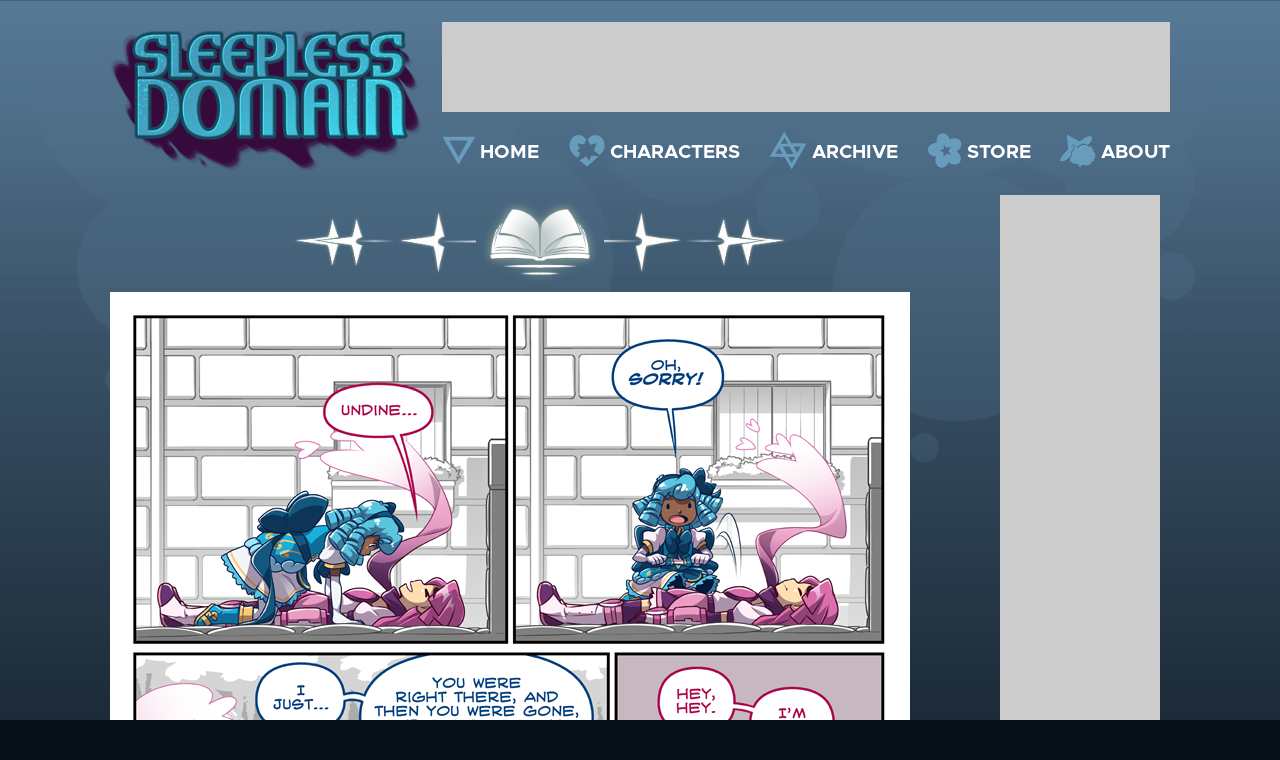

--- FILE ---
content_type: text/html; charset=UTF-8
request_url: https://www.sleeplessdomain.com/comic/chapter-19-page-19
body_size: 12600
content:
<!DOCTYPE html>
<html>
<head>

<link href="https://www.sleeplessdomain.com/comiccontrol/defaultstyles.css" rel="stylesheet" type="text/css" />
<link rel="shortcut icon" href="https://www.sleeplessdomain.com/favicon.ico" type="image/x-icon" />
<meta http-equiv="Content-Type" content="text/html; charset=utf-8" />
<link rel="shortcut icon" href="https://www.sleeplessdomain.com/favicon.ico" type="image/x-icon">
<link rel="icon" href="https://www.sleeplessdomain.com/favicon.ico" type="image/x-icon">
<link href="https://cdn.hiveworkscomics.com/jumpbar.css" type="text/css" rel="stylesheet" />
<link href="https://www.sleeplessdomain.com/sleeplessdomain.css?v=9" type="text/css" rel="stylesheet" />
    <script src="https://kit.fontawesome.com/7dc011bb74.js"></script>


<title>Sleepless Domain - Chapter 19 - Page 19</title>
<script src="https://ajax.googleapis.com/ajax/libs/jquery/3.2.1/jquery.min.js"></script>
<script src="https://ajax.googleapis.com/ajax/libs/hammerjs/2.0.8/hammer.min.js"></script>
<meta name="viewport" content="width=device-width, initial-scale=1.0">
<!--<meta name="description" content="In a world where magical girls and their battles are commonplace, loss has become all too common as well." /><meta name="twitter:title" content="Sleepless Domain" /><meta name="twitter:description" content="In a world where magical girls and their battles are commonplace, loss has become all too common as well." />-->
<meta name="twitter:card" content="summary" />
<meta name="twitter:title" content="Sleepless Domain" />
<meta name="description" content="Sleepless Domain is a comic about an isolated city in the middle of a dangerous world filled with monsters. During the day, the city is perfectly safe. At night, however, the populace locks themselves inside as the city streets fill with monsters. The only ones who can combat these creatures are very special girls with the power to transform into Magical Girls!" />
<meta name="twitter:description" content="Sleepless Domain is a comic about an isolated city in the middle of a dangerous world filled with monsters. During the day, the city is perfectly safe. At night, however, the populace locks themselves inside as the city streets fill with monsters. The only ones who can combat these creatures are very special girls with the power to transform into Magical Girls!" />

<meta name="twitter:site" content="@SleeplessDomain" />


<script type='application/ld+json'>
{
"@context": "http://www.schema.org",
"@type": "ComicStory",
"name": "Sleepless Domain",
"url": "https://www.sleeplessdomain.com/",
"author":"Mary Cagle",
"publisher": "Hiveworks Comics",
"about":"Sleepless Domain is a comic about an isolated city in the middle of a dangerous world filled with monsters. During the day, the city is perfectly safe. At night, however, the populace locks themselves inside as the city streets fill with monsters. The only ones who can combat these creatures are very special girls with the power to transform into Magical Girls!"

}
</script>

<script type="text/javascript">
this.top.location !== this.location && (this.top.location = this.location);
(function(i,s,o,g,r,a,m){i['GoogleAnalyticsObject']=r;i[r]=i[r]||function(){
  (i[r].q=i[r].q||[]).push(arguments)},i[r].l=1*new Date();a=s.createElement(o),
  m=s.getElementsByTagName(o)[0];a.async=1;a.src=g;m.parentNode.insertBefore(a,m)
  })(window,document,'script','//www.google-analytics.com/analytics.js','ga');

  ga('create', 'UA-63817556-1', 'auto');
  ga('send', 'pageview');
</script>
<script>
function getLink(matchClass) {
    var elems = document.getElementsByTagName('a'), i;
	var linkname = "";
    for (i in elems) {
        if(((' ' + elems[i].className + ' ').indexOf(' ' + matchClass + ' ')
                > -1) && (linkname == "")) {
            linkname = elems[i].href;
        }
    }
	return linkname;
}
function leftArrowPressed() {
   var prev = getLink("cc-prev");
   window.location = prev;
}

function rightArrowPressed() {
   var next = getLink("cc-next");
   window.location = next;
}

document.onkeydown = function(evt) {
    evt = evt || window.event;
    switch (evt.keyCode) {
        case 37:
            leftArrowPressed();
            break;
        case 39:
            rightArrowPressed();
            break;
    }
};

</script>
<script src="https://hb.vntsm.com/v3/live/ad-manager.min.js" type="text/javascript" data-site-id="5a72fd5946e0fb0001d67234" data-mode="scan" async onerror="javascript:runFallback();"></script>		<script src="https://cdn.thehiveworks.com/js/fallback.js?v=2"></script>

<meta name="twitter:card" content="summary" />
<meta name="twitter:site" content="@SleeplessDomain" />
<script type='application/ld+json'>
{
"@context": "http://www.schema.org",
"@type": "ComicStory",
"name": "Sleepless Domain",
"url": "https://www.sleeplessdomain.com/",
"author":"Mary Cagle",
"publisher": "Hiveworks Comics",
"about":"In a world where magical girls and their battles are commonplace, loss has become all too common as well."
}
</script>

</head>
<body>
    <div id="wrapper">
      <header id="header">
        <a href="https://www.sleeplessdomain.com/" id="logo"><img src="https://www.sleeplessdomain.com/images/logo.png" alt=""/></a>
        <div id="header-right">
          <div id="top-space"></div>
          <div id="menuclick">MENU</div>
          <nav id="menu">
            <a href="https://www.sleeplessdomain.com/" id="home">HOME</a>
            <a href="https://www.sleeplessdomain.com/characters" id="characters">CHARACTERS</a>
            <a href="https://www.sleeplessdomain.com/comic/archive" id="archive">ARCHIVE</a>
            <a href="https://hivemill.com/collections/sleepless-domain" id="store">STORE</a>
            <a href="https://www.sleeplessdomain.com/about" id="about">ABOUT</a>
          </nav>
        </div>
      </header>
      <div id="middle">
        <div id="middle-right">
          <div id="right-space"></div>
          <div id="flex-right">
            <a href="http://www.hiveworkscomics.com" id="hiveworks"
              ><img src="https://www.sleeplessdomain.com/images/hiveworks.png" alt="Hiveworks Comics"
            /></a>
            <div id="social" class="social-top">
              <a href="https://www.sleeplessdomain.com/comic/rss" id="rss"><i class="fas fa-rss-square"></i></a>
              <a href="https://twitter.com/SleeplessDomain"><i class="fab fa-twitter"></i></a>
            </div>
            <div id="patreon-area">
                            <a href="https://www.patreon.com/cubewatermelon" id="patreon"
                ><img
                  src="https://www.sleeplessdomain.com/images/patreon.png"
                  alt="Support Sleepless Domain on Patreon!"
              /></a>
                            <a href="https://hivemill.com/products/sleepless-domain-book-1?_pos=1&_sid=997eb7677&_ss=r" target="_blank"><img src="/images/book.png" /></a>
            </div>
          </div>
        </div>
        <div id="middle-left"><nav class="cc-nav" role="navigation"><a class="cc-first" rel="first" href="https://www.sleeplessdomain.com/comic/chapter-1-cover"><img src="/images/first.png" alt=""/></a><a class="cc-prev" rel="prev" href="https://www.sleeplessdomain.com/comic/chapter-19-page-18"><img src="/images/prev.png" alt=""/></a><a class="cc-navaux" href="https://www.sleeplessdomain.com/comic/archive"><img src="/images/navaux.png" alt=""/></a><a class="cc-next" rel="next" href="https://www.sleeplessdomain.com/comic/chapter-19-page-20"><img src="/images/next.png" alt=""/></a><a class="cc-last" rel="last" href="https://www.sleeplessdomain.com/comic/pokehiatus"><img src="/images/last.png" alt=""/></a></nav><div id="cc-comicbody"><a href="https://www.sleeplessdomain.com/comic/chapter-19-page-20"><img title="Please hold your questions for when I'm done talking offscreen" src="https://www.sleeplessdomain.com/comics/1644794983-0.png" id="cc-comic" /></a>					<script>
						var touchOn = document.getElementById("cc-comic");
						delete Hammer.defaults.cssProps.userSelect;
						delete Hammer.defaults.cssProps.userDrag;
						delete Hammer.defaults.cssProps.contentZooming;
						var comicTouchOn = new Hammer(touchOn,{
  inputClass: Hammer.SUPPORT_POINTER_EVENTS ? Hammer.PointerEventInput : Hammer.TouchInput, touchAction : 'auto'
});
						
						if ('ontouchstart' in window) {
							$("#cc-comicbody a").click(function (e) {
								e.preventDefault();
							});
							comicTouchOn.on("tap", function(){
								$('body').append('<div class="cc-fullscreen-overlay"><div class="cc-fullscreen-center"><div id="cc-hoverdiv">Please hold your questions for when I\'m done talking offscreen</div></div></div>');
								$(".cc-fullscreen-overlay").fadeIn('fast');
								var overlay = document.getElementsByClassName("cc-fullscreen-overlay");
								var touchOff = overlay[0];
								var comicTouchOff = new Hammer(touchOff,{
  inputClass: Hammer.SUPPORT_POINTER_EVENTS ? Hammer.PointerEventInput : Hammer.TouchInput, touchAction : 'auto'
});
								comicTouchOff.on("tap", function(){
									$(".cc-fullscreen-overlay").fadeOut('fast',function(){
										$(this).remove();
									});
								});
							});
						}
					</script>
					</div><nav class="cc-nav" role="navigation"><a class="cc-first" rel="first" href="https://www.sleeplessdomain.com/comic/chapter-1-cover"><img src="/images/first.png" alt=""/></a><a class="cc-prev" rel="prev" href="https://www.sleeplessdomain.com/comic/chapter-19-page-18"><img src="/images/prev.png" alt=""/></a><a class="cc-navaux" href="https://www.sleeplessdomain.com/comic/archive"><img src="/images/navaux.png" alt=""/></a><a class="cc-next" rel="next" href="https://www.sleeplessdomain.com/comic/chapter-19-page-20"><img src="/images/next.png" alt=""/></a><a class="cc-last" rel="last" href="https://www.sleeplessdomain.com/comic/pokehiatus"><img src="/images/last.png" alt=""/></a></nav></div>
      </div>
      <div id="bottom">
        <div id="bottom-right">
          <div id="bottom-space"></div>
          <div id="social" class="social-bottom">
            <a href="https://www.sleeplessdomain.com/comic/rss" id="rss"><i class="fas fa-rss-square"></i></a>
            <a href="https://twitter.com/SleeplessDomain"><i class="fab fa-twitter"></i></a>
          </div>
          <div id="other-comics">
            <img src="https://www.sleeplessdomain.com/images/other-comics-header.png" alt="Other Comics" />
            <a href="http://www.kiwiblitz.com"><img src="https://www.sleeplessdomain.com/images/kiwi-blitz.png" alt="Kiwi Blitz"/></a>
            <a href="http://www.marycagle.com/"
              ><img
                src="https://www.sleeplessdomain.com/images/lets-speak-english.png"
                alt="Let's Speak English"
            /></a>
            
          </div>
        </div>
        <div id="bottom-left">
<div id="hw-jumpbar"></div>
<script src="https://cdn.hiveworkscomics.com/jumpbar.js" async></script>
		  <div id="news-area"><div class="cc-newsarea"><div class="cc-newsheader">Chapter 19 - Page 19</div><div class="cc-publishtime">Posted February 13, 2022 at 06:29 pm</div><div class="cc-newsbody"></div></div><div class="cc-tagline">Tags: <a href="https://www.sleeplessdomain.com/comic/search/Undine">Undine</a>, <a href="https://www.sleeplessdomain.com/comic/search/Kokoro">Kokoro</a></div></div>        </div>
      </div>
      <div id="privacy">
        <a href="http://www.hiveworkscomics.com/privacy-policy">Privacy Policy</a
        >
      </div>
    </div>
    <!-- Sleeplessdomain - Rich Media (5a732b1d46e0fb00015de8ff) - 1x1 - Place in <BODY> of page where ad should appear -->
<div class="vm-placement" data-id="5a732b1d46e0fb00015de8ff" style="display:none"></div>
<!-- / Sleeplessdomain - Rich Media (5a732b1d46e0fb00015de8ff) -->
    <script>
      $("#menuclick").click(function() {
        $("#menu").slideToggle();
      });
      var $width = $(window).width();
      console.log($width);
      if($width > 800){ 
        $('#top-space').append('<div class="vm-placement" data-id="5a732b6146e0fb00015de901"></div>');
        $('#right-space').append('<div class="vm-placement" data-id="5a7b2e1146e0fb00010b6dfb"></div>');
        $('#bottom-space').append('<div class="vm-placement" data-id="5a732b2d46e0fb00010b6d51"></div>');
      }
      else{ 
        $('#top-space').append('<div class="vm-placement" data-id="5e145f16baace96c5c13df54"></div>');
        $('#right-space').append('<div class="vm-placement" data-id="5a732b2d46e0fb00010b6d51"></div>');
      }
    </script>
  </body>
</html>


--- FILE ---
content_type: text/css
request_url: https://cdn.hiveworkscomics.com/jumpbar.css
body_size: 3077
content:
@import url('https://fonts.googleapis.com/css2?family=Roboto:wght@400;700&display=swap');

#hw-jumpbar{
    background:#ffb300;
    color:#fff;
    font-family:"Roboto",sans-serif;
    font-weight:bold;
    text-transform:uppercase;
}
#hw-jumpbar a{
    text-decoration:none;
}
#hw-jump-wrap{
    display:flex;
    transform: translate(0, 0);
}
.hw-jump-arrow-left,.hw-jump-arrow-right, .hw-jump-discover{
    height:43px;
    flex-shrink:0;
    flex-grow:0;
}
.hw-jump-arrow-left, .hw-jump-arrow-right{
    background:url('images/arrow.png') center no-repeat;
    background-size:16px 16px;
    width:73px;
}
.hw-jump-arrow-right{
    transform: rotate(180deg);
}
.hw-jump-mid{
    background:#f6960e;
}
.hw-jump-discover{
    background:#000; 
    display:flex;
    align-items:center;
    text-align:left;
    font-size:11px;
    width:146px;
    box-sizing:border-box;
    padding:0 15px;
}
.hw-jump-icon-wrap{
    display:inline-block;
    width:100%;
    position:relative;
}
.hw-jump-icon-overflow{
    width:5000px;
    position:relative;
}
.hw-jump-icon-wrap{
    height:43px;
    overflow:hidden;
}
.hw-jump-icon{
    width:73px;
    height:43px;
    float:left;
    position:relative;
    z-index:20;
}
.hw-jump-desc-box{
    display:none;
}
.hw-jump-link{
    display:none;
    width:calc(100% - 73px);
    box-sizing:border-box;
    color:#fff;
    text-decoration:none;
    padding: 0 15px;
    font-size:13px;
}
.hw-jump-img{
    width:73px;
    height:43px;
    overflow:hidden;
}
.hw-jump-descriptions{
    position:relative;
}
.hw-jump-desc-box{
    position:absolute;
    top:0;
    width: 176px;
    z-index:999;
}
.hw-jump-title{
    padding:5px;
    background:#ffb300;
    text-align:center;
    font-size:15px;
}
.hw-jump-desc-wrap{
    background:#231f20;
    padding:5px;
    font-size:10px;
}
.hw-jump-desc{
    font-weight:normal;
}
.hw-jump-down{  
    margin: 0 auto;
    width: 0; 
    height: 0; 
    border-left: 20px solid transparent;
    border-right: 20px solid transparent;
    
    border-top: 20px solid #231f20}

.hw-jump-small #hw-jump-wrap{
    display:block;
}
 .hw-jump-small .hw-jump-discover,.hw-jump-small .hw-jump-icon-wrap{
    width:100%;
}.hw-jump-small .hw-jump-arrow-left,.hw-jump-small .hw-jump-arrow-right{
    margin: 0 auto;
    width:43px;
}
.hw-jump-small .hw-jump-arrow-left{
    transform: rotate(90deg);
}
.hw-jump-small .hw-jump-arrow-right{
    transform: rotate(270deg);
}
.hw-jump-small .hw-jump-discover{
    justify-content:center;
    font-size:13px;
}
.hw-jump-small .hw-jump-icon-wrap{
    height: 215px;
    overflow:hidden;
}
.hw-jump-small .hw-jump-icon-overflow{
    width:100%;
    height:5000px;

}
.hw-jump-small .hw-jump-icon{
    width:100%;
    display:flex;
    align-items:center;
}
.hw-jump-small .hw-jump-link{
    display:flex;
    align-items:center;
    height:100%;
}
.hw-jump-discover a{
    color:#fff;
}

--- FILE ---
content_type: text/css
request_url: https://www.sleeplessdomain.com/sleeplessdomain.css?v=9
body_size: 1586
content:
/* fonts */
@font-face {
  font-family: "Metropolis";
  src: url("fonts/Metropolis-Black.eot?#iefix") format("embedded-opentype"),
    url("fonts/Metropolis-Black.otf") format("opentype"),
    url("fonts/Metropolis-Black.woff") format("woff"),
    url("fonts/Metropolis-Black.ttf") format("truetype"),
    url("fonts/Metropolis-Black.svg#Metropolis-Black") format("svg");
  font-weight: 900;
  font-style: normal;
}

@font-face {
  font-family: "Metropolis";
  src: url("fonts/Metropolis-BlackItalic.eot?#iefix")
      format("embedded-opentype"),
    url("fonts/Metropolis-BlackItalic.otf") format("opentype"),
    url("fonts/Metropolis-BlackItalic.woff") format("woff"),
    url("fonts/Metropolis-BlackItalic.ttf") format("truetype"),
    url("fonts/Metropolis-BlackItalic.svg#Metropolis-BlackItalic") format("svg");
  font-weight: 900;
  font-style: italic;
}

@font-face {
  font-family: "Metropolis";
  src: url("fonts/Metropolis-Bold.eot?#iefix") format("embedded-opentype"),
    url("fonts/Metropolis-Bold.otf") format("opentype"),
    url("fonts/Metropolis-Bold.woff") format("woff"),
    url("fonts/Metropolis-Bold.ttf") format("truetype"),
    url("fonts/Metropolis-Bold.svg#Metropolis-Bold") format("svg");
  font-weight: bold;
  font-style: normal;
}

@font-face {
  font-family: "Metropolis";
  src: url("fonts/Metropolis-BoldItalic.eot?#iefix") format("embedded-opentype"),
    url("fonts/Metropolis-BoldItalic.otf") format("opentype"),
    url("fonts/Metropolis-BoldItalic.woff") format("woff"),
    url("fonts/Metropolis-BoldItalic.ttf") format("truetype"),
    url("fonts/Metropolis-BoldItalic.svg#Metropolis-BoldItalic") format("svg");
  font-weight: bold;
  font-style: italic;
}

@font-face {
  font-family: "Metropolis";
  src: url("fonts/Metropolis-Regular.eot?#iefix") format("embedded-opentype"),
    url("fonts/Metropolis-Regular.otf") format("opentype"),
    url("fonts/Metropolis-Regular.woff") format("woff"),
    url("fonts/Metropolis-Regular.ttf") format("truetype"),
    url("fonts/Metropolis-Regular.svg#Metropolis-Regular") format("svg");
  font-weight: normal;
  font-style: normal;
}

@font-face {
  font-family: "Metropolis";
  src: url("fonts/Metropolis-RegularItalic.eot?#iefix")
      format("embedded-opentype"),
    url("fonts/Metropolis-RegularItalic.otf") format("opentype"),
    url("fonts/Metropolis-RegularItalic.woff") format("woff"),
    url("fonts/Metropolis-RegularItalic.ttf") format("truetype"),
    url("fonts/Metropolis-RegularItalic.svg#Metropolis-RegularItalic")
      format("svg");
  font-weight: normal;
  font-style: italic;
}

body,
html {
  padding: 0;
  margin: 0;
}
body {
  background: url("images/combined.png") top center repeat-x #060e18;
  font-family: "Metropolis", sans-serif;
}
img {
  max-width: 100%;
  height: auto;
}
a {
  color: #4c758f;
}

#wrapper {
  width: 100%;
  max-width: 1100px;
  margin: 0 auto;
}
#header {
  display: flex;
  padding: 20px;
  box-sizing: border-box;
  align-items: center;
}
#header-right {
  min-width: 728px;
  margin-left: 20px;
  display: flex;
  flex-direction: column;
  justify-content: space-between;
}
#top-space {
  width: 728px;
  height: 90px;
  background: #ccc;
  flex-shrink: 0;
  flex-grow: 0;
}
#menuclick {
  display: none;
}
#menu {
  display: flex;
  justify-content: space-between;
  margin-top: 20px;
}
#menu a {
  font-weight: bold;
  color: #fff;
  text-decoration: none;
  font-size: 1.2em;
  display: flex;
  align-items: center;
}
#menu a:hover {
  opacity: 0.7;
}
#menu a:before {
  display: inline-block;
  margin-right: 5px;
}
#home:before {
  content: url("images/home.png");
}
#characters:before {
  content: url("images/characters.png");
}
#archive:before {
  content: url("images/archive.png");
}
#store:before {
  content: url("images/store.png");
}
#about:before {
  content: url("images/about.png");
}
@media screen and (max-width: 1000px) {
  #header {
    justify-content: center;
    flex-wrap: wrap;
  }
  #logo {
    max-width: 400px;
  }
  #header-right {
    margin-left: 0;
    margin-top: 20px;
  }
}
@media screen and (max-width: 800px) {
  #header {
    padding: 0;
  }
  #logo {
    padding: 20px;
  }
  #header-right {
    min-width: auto;
    display: block;
    text-align: center;
    width: 100%;
    margin: 0;
  }
  #top-space {
    width: 300px;
    height: auto;
    margin: 0 auto;
  }
  #menuclick {
    display: flex;
    font-size: 1.5em;
    font-weight: bold;
    padding: 20px;
    cursor: pointer;
    color: #fff;
    align-items: center;
    justify-content: center;
  }
  #menuclick:before {
    display: inline-block;
    margin-right: 5px;
    content: url("images/home.png");
  }
  #menu {
    display: block;
    display: none;
    text-align: center;
    padding: 10px 0;
    margin: 0;
    background: #060e18;
  }
  #menu a:before {
    display: none;
  }
  #menu a {
    display: block;
    padding: 10px;
  }
}

#middle {
  display: flex;
  padding: 0 20px;
  justify-content: space-around;
}
#middle-left {
  width: 100%;
}
#middle-right {
  order: 1;
  margin-left: 20px;
  width: 180px;
  flex-grow: 0;
  flex-shrink: 0;
}
#right-space {
  width: 160px;
  height: 600px;
  background: #ccc;
  margin: 0 auto;
}
#hiveworks {
  padding: 10px 0;
  display: block;
}
#patreon-area {
  text-align: center;
}
.cc-nav {
  display: flex;
  align-items: center;
  max-width: 500px;
  margin: 0 auto;
  padding: 0px 10px;
}
.cc-nav a:hover {
  opacity: 0.7;
}
@media screen and (max-width: 890px) {
  #patreon-top,
  #patreon-bottom {
    display: none;
  }
}
@media screen and (max-width: 800px) {
  #social.social-top {
    display: none;
  }
  #middle {
    padding: 0;
    flex-wrap: wrap;
  }
  #middle-right {
    width: 100%;
    margin: 0;
    padding: 0 20px;
    box-sizing: border-box;
  }
  #flex-right {
    display: flex;
    align-items: center;
    justify-content: space-around;
    padding: 0px;
    padding-top: 20px;
  }
  #patreon-area {
    max-width: 180px;
  }
  #hiveworks {
    max-width: 390px;
  }
  #right-space {
    width: 300px;
    height: 250px;
    flex-shrink: 0;
    flex-grow: 0;
  }
}
@media screen and (max-width: 550px) {
  #flex-right {
    display: block;
  }
  #patreon-area,
  #hiveworks {
    margin: 0 auto;
  }
}

#bottom {
  padding: 20px;
  display: flex;
}
#bottom-left {
  width: 700px;
}
#bottom-right {
  width: 300px;
  flex-grow: 0;
  flex-shrink: 0;
  order: 1;
  margin-left: 20px;
}
#ibar {
  max-width: 700px;
  margin: 0 auto;
}
#news-area {
  border: 2px solid #b4d5f0;
  border-radius: 20px 20px 0 0;
  margin-top: 20px;
}
#bottom .cc-newsheader,
#bottom .cc-publishtime,
#bottom .cc-newsbody,
#bottom .cc-commentlink,
#bottom .cc-blogtitle,
#bottom .cc-blog-publishtime,
#bottom .cc-blogcontent,
#bottom .cc-tagline {
  margin: 0 30px;
  color: #fff;
}
#bottom .cc-newsheader,
#bottom .cc-blogtitle {
  font-weight: bold;
  font-size: 2em;
  margin-top: 30px;
  border-bottom: 1px solid #fff;
  padding-bottom: 15px;
}
.cc-publishtime,
.cc-blog-publishtime {
  text-align: center;
  padding: 15px 0;
}
.cc-newsbody,
.cc-blogcontent {
  line-height: 1.5em;
}
.cc-commentheader {
  padding: 30px;
  background: #fff;
  font-weight: bold;
  font-size: 2em;
}
#bottom-space {
  width: 300px;
  height: 250px;
  background: #ccc;
}
#social {
  background: url("images/socialbubbles.png") no-repeat;
  background-size: 100%;
  width: 180px;
  height: 90px;
  margin-bottom: 20px;
  display: flex;
  align-items: center;
  justify-content: center;
}
#social a {
  color: #fff;
  text-decoration: none;
  font-size: 2.5em;
}
#rss {
  margin-right: 43px;
}
#social a:hover {
  opacity: 0.7;
}
#social.social-bottom {
  display: none;
}
@media screen and (max-width: 800px) {
  #bottom {
    display: block;
    padding: 0;
  }
  #bottom-right {
    margin: 0 auto;
    padding-bottom: 20px;
  }
  #bottom-space {
    display: none;
  }
  #social.social-bottom {
    display: flex;
  }
  #social {
    width: 300px;
    height: 150px;
  }
  #social a {
    font-size: 4em;
  }
  #social a#rss {
    margin-right: 73px;
  }
  #patreon {
    margin-bottom: 20px;
    display: block;
  }
  .cc-nav {
    margin: 10px auto 10px auto;
  }
}

#privacy {
  text-align: center;
  padding: 20px;
}
#privacy a {
  text-decoration: none;
  color: #fff;
}
#textarea {
  background: #fff;
  color: #000;
  padding: 30px;
}

.cast-box {
  display: flex;
  padding: 10px 0;
}
.cast-left {
  margin-right: 20px;
  width: 150px;
  flex-shrink: 0;
  flex-grow: 0;
}
.cast-right {
  width: 100%;
}
@media screen and (max-width: 500px) {
  .cast-box {
    display: block;
  }
  .cast-left,
  .cast-right {
    width: 100%;
    margin: 0;
    text-align: center;
  }
  .cast-left {
    margin-bottom: 20px;
  }
}

.cc-tagline {
  padding-bottom: 20px;
}


--- FILE ---
content_type: text/plain
request_url: https://www.google-analytics.com/j/collect?v=1&_v=j102&a=1076667350&t=pageview&_s=1&dl=https%3A%2F%2Fwww.sleeplessdomain.com%2Fcomic%2Fchapter-19-page-19&ul=en-us%40posix&dt=Sleepless%20Domain%20-%20Chapter%2019%20-%20Page%2019&sr=1280x720&vp=1280x720&_u=IEBAAEABAAAAACAAI~&jid=1964541289&gjid=1711438758&cid=579034059.1769297094&tid=UA-63817556-1&_gid=165355259.1769297094&_r=1&_slc=1&z=791057141
body_size: -453
content:
2,cG-Y6732WN2D6